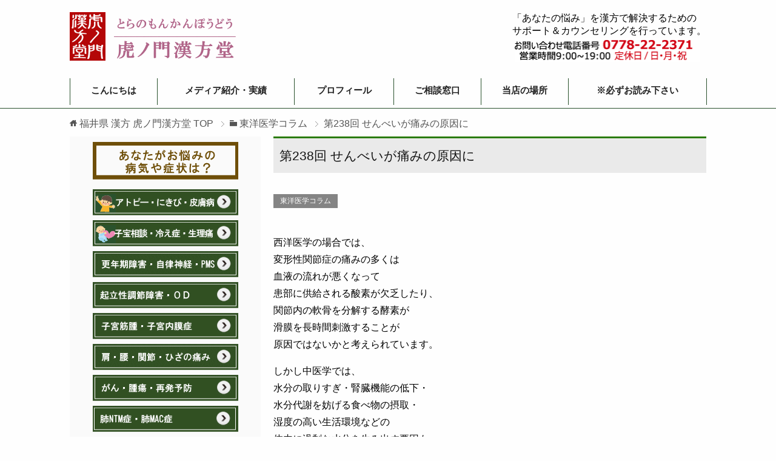

--- FILE ---
content_type: text/html; charset=UTF-8
request_url: https://kanpo119.com/%E7%AC%AC238%E5%9B%9E-%E3%81%9B%E3%82%93%E3%81%B9%E3%81%84%E3%81%8C%E7%97%9B%E3%81%BF%E3%81%AE%E5%8E%9F%E5%9B%A0%E3%81%AB/
body_size: 14775
content:
<!DOCTYPE html>
<html lang="ja"
      class="col2r">
<head prefix="og: http://ogp.me/ns# fb: http://ogp.me/ns/fb#">

    <title>第238回 せんべいが痛みの原因に | 福井県 漢方 虎ノ門漢方堂</title>
    <meta charset="UTF-8">
    <meta http-equiv="X-UA-Compatible" content="IE=edge">
	        <meta name="viewport" content="width=device-width, initial-scale=1.0">
			            <meta name="keywords" content=" 福井県,漢方,漢方薬局,東洋医学,ダイエット,東洋医学コラム">
				            <meta name="description" content="西洋医学の場合では、 変形性関節症の痛みの多くは 血液の流れが悪くなって 患部に供給される酸素が欠乏したり、 関節内の軟骨を分解する酵素が 滑膜を長時間刺激することが 原因ではないかと考えられています。 しかし中医学では、 水分の取りすぎ・腎臓機能の低下・ 水分代謝を妨げる食べ物の摂取・ 湿度の高い生活環境などの 体内に過剰な水分を生み出す要因も、 血行の停……">
		<link rel="canonical" href="https://kanpo119.com/%e7%ac%ac238%e5%9b%9e-%e3%81%9b%e3%82%93%e3%81%b9%e3%81%84%e3%81%8c%e7%97%9b%e3%81%bf%e3%81%ae%e5%8e%9f%e5%9b%a0%e3%81%ab/" />
<meta name='robots' content='max-image-preview:large' />
<link rel='dns-prefetch' href='//netdna.bootstrapcdn.com' />
<link rel='dns-prefetch' href='//s.w.org' />
<link rel="alternate" type="application/rss+xml" title="福井県 漢方 虎ノ門漢方堂 &raquo; フィード" href="https://kanpo119.com/feed/" />
<link rel="alternate" type="application/rss+xml" title="福井県 漢方 虎ノ門漢方堂 &raquo; コメントフィード" href="https://kanpo119.com/comments/feed/" />
		<script type="text/javascript">
			window._wpemojiSettings = {"baseUrl":"https:\/\/s.w.org\/images\/core\/emoji\/13.0.1\/72x72\/","ext":".png","svgUrl":"https:\/\/s.w.org\/images\/core\/emoji\/13.0.1\/svg\/","svgExt":".svg","source":{"concatemoji":"https:\/\/kanpo119.com\/wp-includes\/js\/wp-emoji-release.min.js?ver=5.7.14"}};
			!function(e,a,t){var n,r,o,i=a.createElement("canvas"),p=i.getContext&&i.getContext("2d");function s(e,t){var a=String.fromCharCode;p.clearRect(0,0,i.width,i.height),p.fillText(a.apply(this,e),0,0);e=i.toDataURL();return p.clearRect(0,0,i.width,i.height),p.fillText(a.apply(this,t),0,0),e===i.toDataURL()}function c(e){var t=a.createElement("script");t.src=e,t.defer=t.type="text/javascript",a.getElementsByTagName("head")[0].appendChild(t)}for(o=Array("flag","emoji"),t.supports={everything:!0,everythingExceptFlag:!0},r=0;r<o.length;r++)t.supports[o[r]]=function(e){if(!p||!p.fillText)return!1;switch(p.textBaseline="top",p.font="600 32px Arial",e){case"flag":return s([127987,65039,8205,9895,65039],[127987,65039,8203,9895,65039])?!1:!s([55356,56826,55356,56819],[55356,56826,8203,55356,56819])&&!s([55356,57332,56128,56423,56128,56418,56128,56421,56128,56430,56128,56423,56128,56447],[55356,57332,8203,56128,56423,8203,56128,56418,8203,56128,56421,8203,56128,56430,8203,56128,56423,8203,56128,56447]);case"emoji":return!s([55357,56424,8205,55356,57212],[55357,56424,8203,55356,57212])}return!1}(o[r]),t.supports.everything=t.supports.everything&&t.supports[o[r]],"flag"!==o[r]&&(t.supports.everythingExceptFlag=t.supports.everythingExceptFlag&&t.supports[o[r]]);t.supports.everythingExceptFlag=t.supports.everythingExceptFlag&&!t.supports.flag,t.DOMReady=!1,t.readyCallback=function(){t.DOMReady=!0},t.supports.everything||(n=function(){t.readyCallback()},a.addEventListener?(a.addEventListener("DOMContentLoaded",n,!1),e.addEventListener("load",n,!1)):(e.attachEvent("onload",n),a.attachEvent("onreadystatechange",function(){"complete"===a.readyState&&t.readyCallback()})),(n=t.source||{}).concatemoji?c(n.concatemoji):n.wpemoji&&n.twemoji&&(c(n.twemoji),c(n.wpemoji)))}(window,document,window._wpemojiSettings);
		</script>
		<style type="text/css">
img.wp-smiley,
img.emoji {
	display: inline !important;
	border: none !important;
	box-shadow: none !important;
	height: 1em !important;
	width: 1em !important;
	margin: 0 .07em !important;
	vertical-align: -0.1em !important;
	background: none !important;
	padding: 0 !important;
}
</style>
			
	<link rel='stylesheet' id='wp-block-library-css'  href='https://kanpo119.com/wp-includes/css/dist/block-library/style.min.css?ver=5.7.14' type='text/css' media='all' />
<link rel='stylesheet' id='font-awesome-css'  href='//netdna.bootstrapcdn.com/font-awesome/4.1.0/css/font-awesome.css' type='text/css' media='screen' />
<link rel='stylesheet' id='keni_base-css'  href='https://kanpo119.com/wp-content/themes/k7202010ams/base.css?ver=5.7.14' type='text/css' media='all' />
<link rel='stylesheet' id='keni_rwd-css'  href='https://kanpo119.com/wp-content/themes/k7202010ams/rwd.css?ver=5.7.14' type='text/css' media='all' />
<link rel='stylesheet' id='wp-paginate-css'  href='https://kanpo119.com/wp-content/plugins/wp-paginate/css/wp-paginate.css?ver=2.2.4' type='text/css' media='screen' />
<script type='text/javascript' src='https://kanpo119.com/wp-includes/js/jquery/jquery.min.js?ver=3.5.1' id='jquery-core-js'></script>
<script type='text/javascript' src='https://kanpo119.com/wp-includes/js/jquery/jquery-migrate.min.js?ver=3.3.2' id='jquery-migrate-js'></script>
<link rel="https://api.w.org/" href="https://kanpo119.com/wp-json/" /><link rel="alternate" type="application/json" href="https://kanpo119.com/wp-json/wp/v2/posts/750" /><link rel="EditURI" type="application/rsd+xml" title="RSD" href="https://kanpo119.com/xmlrpc.php?rsd" />
<link rel="wlwmanifest" type="application/wlwmanifest+xml" href="https://kanpo119.com/wp-includes/wlwmanifest.xml" /> 
<meta name="generator" content="WordPress 5.7.14" />
<link rel='shortlink' href='https://kanpo119.com/?p=750' />
<link rel="alternate" type="application/json+oembed" href="https://kanpo119.com/wp-json/oembed/1.0/embed?url=https%3A%2F%2Fkanpo119.com%2F%25e7%25ac%25ac238%25e5%259b%259e-%25e3%2581%259b%25e3%2582%2593%25e3%2581%25b9%25e3%2581%2584%25e3%2581%258c%25e7%2597%259b%25e3%2581%25bf%25e3%2581%25ae%25e5%258e%259f%25e5%259b%25a0%25e3%2581%25ab%2F" />
<link rel="alternate" type="text/xml+oembed" href="https://kanpo119.com/wp-json/oembed/1.0/embed?url=https%3A%2F%2Fkanpo119.com%2F%25e7%25ac%25ac238%25e5%259b%259e-%25e3%2581%259b%25e3%2582%2593%25e3%2581%25b9%25e3%2581%2584%25e3%2581%258c%25e7%2597%259b%25e3%2581%25bf%25e3%2581%25ae%25e5%258e%259f%25e5%259b%25a0%25e3%2581%25ab%2F&#038;format=xml" />
		<script type="text/javascript">
				(function(c,l,a,r,i,t,y){
					c[a]=c[a]||function(){(c[a].q=c[a].q||[]).push(arguments)};t=l.createElement(r);t.async=1;
					t.src="https://www.clarity.ms/tag/"+i+"?ref=wordpress";y=l.getElementsByTagName(r)[0];y.parentNode.insertBefore(t,y);
				})(window, document, "clarity", "script", "s8msuok5jr");
		</script>
		
<style>
@media (min-width: 500px)
   {
.scroll-back-to-top-wrapper {
    position: fixed;
	opacity: 0;
	visibility: hidden;
	overflow: hidden;
	text-align: center;
	z-index: 99999999;
    background-color: #2a522d;
	color: #eeeeee;
	width: 50px;
	height: 48px;
	line-height: 48px;
	right: 30px;
	bottom: 60px;
	padding-top: 2px;
	border-top-left-radius: 10px;
	border-top-right-radius: 10px;
	border-bottom-right-radius: 10px;
	border-bottom-left-radius: 10px;
	-webkit-transition: all 0.5s ease-in-out;
	-moz-transition: all 0.5s ease-in-out;
	-ms-transition: all 0.5s ease-in-out;
	-o-transition: all 0.5s ease-in-out;
	transition: all 0.5s ease-in-out;
}
.scroll-back-to-top-wrapper:hover {
	background-color: #888888;
  color: #eeeeee;
}
.scroll-back-to-top-wrapper.show {
    visibility:visible;
    cursor:pointer;
	opacity: 1.0;
}
.scroll-back-to-top-wrapper i.fa {
	line-height: inherit;
}
.scroll-back-to-top-wrapper .fa-lg {
	vertical-align: 0;
}
}
</style><link rel="icon" href="https://kanpo119.com/wp-content/uploads/2019/07/logo2-60x60.png" sizes="32x32" />
<link rel="icon" href="https://kanpo119.com/wp-content/uploads/2019/07/logo2-300x300.png" sizes="192x192" />
<link rel="apple-touch-icon" href="https://kanpo119.com/wp-content/uploads/2019/07/logo2-300x300.png" />
<meta name="msapplication-TileImage" content="https://kanpo119.com/wp-content/uploads/2019/07/logo2-300x300.png" />
<style>button#responsive-menu-button,
#responsive-menu-container {
    display: none;
    -webkit-text-size-adjust: 100%;
}

@media screen and (max-width:800px) {

    #responsive-menu-container {
        display: block;
    }

    #responsive-menu-container {
        position: fixed;
        top: 0;
        bottom: 0;
        z-index: 99998;
        padding-bottom: 5px;
        margin-bottom: -5px;
        outline: 1px solid transparent;
        overflow-y: auto;
        overflow-x: hidden;
    }

    #responsive-menu-container .responsive-menu-search-box {
        width: 100%;
        padding: 0 2%;
        border-radius: 2px;
        height: 50px;
        -webkit-appearance: none;
    }

    #responsive-menu-container.push-left,
    #responsive-menu-container.slide-left {
        transform: translateX(-100%);
        -ms-transform: translateX(-100%);
        -webkit-transform: translateX(-100%);
        -moz-transform: translateX(-100%);
    }

    .responsive-menu-open #responsive-menu-container.push-left,
    .responsive-menu-open #responsive-menu-container.slide-left {
        transform: translateX(0);
        -ms-transform: translateX(0);
        -webkit-transform: translateX(0);
        -moz-transform: translateX(0);
    }

    #responsive-menu-container.push-top,
    #responsive-menu-container.slide-top {
        transform: translateY(-100%);
        -ms-transform: translateY(-100%);
        -webkit-transform: translateY(-100%);
        -moz-transform: translateY(-100%);
    }

    .responsive-menu-open #responsive-menu-container.push-top,
    .responsive-menu-open #responsive-menu-container.slide-top {
        transform: translateY(0);
        -ms-transform: translateY(0);
        -webkit-transform: translateY(0);
        -moz-transform: translateY(0);
    }

    #responsive-menu-container.push-right,
    #responsive-menu-container.slide-right {
        transform: translateX(100%);
        -ms-transform: translateX(100%);
        -webkit-transform: translateX(100%);
        -moz-transform: translateX(100%);
    }

    .responsive-menu-open #responsive-menu-container.push-right,
    .responsive-menu-open #responsive-menu-container.slide-right {
        transform: translateX(0);
        -ms-transform: translateX(0);
        -webkit-transform: translateX(0);
        -moz-transform: translateX(0);
    }

    #responsive-menu-container.push-bottom,
    #responsive-menu-container.slide-bottom {
        transform: translateY(100%);
        -ms-transform: translateY(100%);
        -webkit-transform: translateY(100%);
        -moz-transform: translateY(100%);
    }

    .responsive-menu-open #responsive-menu-container.push-bottom,
    .responsive-menu-open #responsive-menu-container.slide-bottom {
        transform: translateY(0);
        -ms-transform: translateY(0);
        -webkit-transform: translateY(0);
        -moz-transform: translateY(0);
    }

    #responsive-menu-container,
    #responsive-menu-container:before,
    #responsive-menu-container:after,
    #responsive-menu-container *,
    #responsive-menu-container *:before,
    #responsive-menu-container *:after {
         box-sizing: border-box;
         margin: 0;
         padding: 0;
    }

    #responsive-menu-container #responsive-menu-search-box,
    #responsive-menu-container #responsive-menu-additional-content,
    #responsive-menu-container #responsive-menu-title {
        padding: 25px 5%;
    }

    #responsive-menu-container #responsive-menu,
    #responsive-menu-container #responsive-menu ul {
        width: 100%;
    }
    #responsive-menu-container #responsive-menu ul.responsive-menu-submenu {
        display: none;
    }

    #responsive-menu-container #responsive-menu ul.responsive-menu-submenu.responsive-menu-submenu-open {
         display: block;
    }

    #responsive-menu-container #responsive-menu ul.responsive-menu-submenu-depth-1 a.responsive-menu-item-link {
        padding-left:10%;
    }

    #responsive-menu-container #responsive-menu ul.responsive-menu-submenu-depth-2 a.responsive-menu-item-link {
        padding-left:15%;
    }

    #responsive-menu-container #responsive-menu ul.responsive-menu-submenu-depth-3 a.responsive-menu-item-link {
        padding-left:20%;
    }

    #responsive-menu-container #responsive-menu ul.responsive-menu-submenu-depth-4 a.responsive-menu-item-link {
        padding-left:25%;
    }

    #responsive-menu-container #responsive-menu ul.responsive-menu-submenu-depth-5 a.responsive-menu-item-link {
        padding-left:30%;
    }

    #responsive-menu-container li.responsive-menu-item {
        width: 100%;
        list-style: none;
    }

    #responsive-menu-container li.responsive-menu-item a {
        width: 100%;
        display: block;
        text-decoration: none;
        padding: 05%;
        position: relative;
    }

    #responsive-menu-container li.responsive-menu-item a .fa {
        margin-right: 15px;
    }

    #responsive-menu-container li.responsive-menu-item a .responsive-menu-subarrow {
        position: absolute;
        top: 0;
        bottom: 0;
        text-align: center;
        overflow: hidden;
    }

    #responsive-menu-container li.responsive-menu-item a .responsive-menu-subarrow  .fa {
        margin-right: 0;
    }

    button#responsive-menu-button .responsive-menu-button-icon-inactive {
        display: none;
    }

    button#responsive-menu-button {
        z-index: 99999;
        display: none;
        overflow: hidden;
        outline: none;
    }

    button#responsive-menu-button img {
        max-width: 100%;
    }

    .responsive-menu-label {
        display: inline-block;
        font-weight: 600;
        margin: 0 5px;
        vertical-align: middle;
    }

    .responsive-menu-label .responsive-menu-button-text-open {
        display: none;
    }

    .responsive-menu-accessible {
        display: inline-block;
    }

    .responsive-menu-accessible .responsive-menu-box {
        display: inline-block;
        vertical-align: middle;
    }

    .responsive-menu-label.responsive-menu-label-top,
    .responsive-menu-label.responsive-menu-label-bottom
    {
        display: block;
        margin: 0 auto;
    }

    button#responsive-menu-button {
        padding: 0 0;
        display: inline-block;
        cursor: pointer;
        transition-property: opacity, filter;
        transition-duration: 0.15s;
        transition-timing-function: linear;
        font: inherit;
        color: inherit;
        text-transform: none;
        background-color: transparent;
        border: 0;
        margin: 0;
        overflow: visible;
    }

    .responsive-menu-box {
        width:25px;
        height:17px;
        display: inline-block;
        position: relative;
    }

    .responsive-menu-inner {
        display: block;
        top: 50%;
        margin-top:-1.5px;
    }

    .responsive-menu-inner,
    .responsive-menu-inner::before,
    .responsive-menu-inner::after {
         width:25px;
         height:3px;
         background-color:#ffffff;
         border-radius: 4px;
         position: absolute;
         transition-property: transform;
         transition-duration: 0.15s;
         transition-timing-function: ease;
    }

    .responsive-menu-open .responsive-menu-inner,
    .responsive-menu-open .responsive-menu-inner::before,
    .responsive-menu-open .responsive-menu-inner::after {
        background-color:#ffffff;
    }

    button#responsive-menu-button:hover .responsive-menu-inner,
    button#responsive-menu-button:hover .responsive-menu-inner::before,
    button#responsive-menu-button:hover .responsive-menu-inner::after,
    button#responsive-menu-button:hover .responsive-menu-open .responsive-menu-inner,
    button#responsive-menu-button:hover .responsive-menu-open .responsive-menu-inner::before,
    button#responsive-menu-button:hover .responsive-menu-open .responsive-menu-inner::after,
    button#responsive-menu-button:focus .responsive-menu-inner,
    button#responsive-menu-button:focus .responsive-menu-inner::before,
    button#responsive-menu-button:focus .responsive-menu-inner::after,
    button#responsive-menu-button:focus .responsive-menu-open .responsive-menu-inner,
    button#responsive-menu-button:focus .responsive-menu-open .responsive-menu-inner::before,
    button#responsive-menu-button:focus .responsive-menu-open .responsive-menu-inner::after {
        background-color:#ffffff;
    }

    .responsive-menu-inner::before,
    .responsive-menu-inner::after {
         content: "";
         display: block;
    }

    .responsive-menu-inner::before {
         top:-7px;
    }

    .responsive-menu-inner::after {
         bottom:-7px;
    }.responsive-menu-boring .responsive-menu-inner,
.responsive-menu-boring .responsive-menu-inner::before,
.responsive-menu-boring .responsive-menu-inner::after {
    transition-property: none;
}

.responsive-menu-boring.is-active .responsive-menu-inner {
    transform: rotate(45deg);
}

.responsive-menu-boring.is-active .responsive-menu-inner::before {
    top: 0;
    opacity: 0;
}

.responsive-menu-boring.is-active .responsive-menu-inner::after {
    bottom: 0;
    transform: rotate(-90deg);
}
    button#responsive-menu-button {
        width:50px;
        height:50px;
        position:fixed;
        top:30px;right:5%;            background:#005923    }        .responsive-menu-open button#responsive-menu-button {
            background:#005923
        }        .responsive-menu-open button#responsive-menu-button:hover,
        .responsive-menu-open button#responsive-menu-button:focus,
        button#responsive-menu-button:hover,
        button#responsive-menu-button:focus {
            background:#00893b
        }
    button#responsive-menu-button .responsive-menu-box {
        color:#ffffff;
    }

    .responsive-menu-open button#responsive-menu-button .responsive-menu-box {
        color:#ffffff;
    }

    .responsive-menu-label {
        color:#ffffff;
        font-size:15px;
        line-height:20px;    }

    button#responsive-menu-button {
        display: inline-block;
        transition: transform0.5s, background-color0.5s;
    }        html.responsive-menu-open {
            cursor: pointer;
        }

        #responsive-menu-container {
            cursor: initial;
        }
    #responsive-menu-container {
        width:90%;bottom: 0;
        transition: transform0.5s;
        text-align:left;            background:#005923;    }

    #responsive-menu-container #responsive-menu-wrapper {
        background:#005923;
    }

    #responsive-menu-container #responsive-menu-additional-content {
        color:#ffffff;
    }

    #responsive-menu-container .responsive-menu-search-box {
        background:#ffffff;
        border: 2px solid#dadada;
        color:#333333;
    }

    #responsive-menu-container .responsive-menu-search-box:-ms-input-placeholder {
        color:#c7c7cd;
    }

    #responsive-menu-container .responsive-menu-search-box::-webkit-input-placeholder {
        color:#c7c7cd;
    }

    #responsive-menu-container .responsive-menu-search-box:-moz-placeholder {
        color:#c7c7cd;
        opacity: 1;
    }

    #responsive-menu-container .responsive-menu-search-box::-moz-placeholder {
        color:#c7c7cd;
        opacity: 1;
    }

    #responsive-menu-container .responsive-menu-item-link,
    #responsive-menu-container #responsive-menu-title,
    #responsive-menu-container .responsive-menu-subarrow {
        transition: background-color0.5s, border-color0.5s, color0.5s;
    }

    #responsive-menu-container #responsive-menu-title {
        background-color:#39962e;
        color:#ffffff;
        font-size:18px;
    }

    #responsive-menu-container #responsive-menu-title a {
        color:#ffffff;
        font-size:18px;
        text-decoration: none;
    }

    #responsive-menu-container #responsive-menu-title a:hover {
        color:#ffffff;
    }

    #responsive-menu-container #responsive-menu-title:hover {
        background-color:#39962e;
        color:#ffffff;
    }

    #responsive-menu-container #responsive-menu-title:hover a {
        color:#ffffff;
    }

    #responsive-menu-container #responsive-menu-title #responsive-menu-title-image {
        display: inline-block;
        vertical-align: middle;
        margin-right: 15px;
    }

    #responsive-menu-container #responsive-menu > li.responsive-menu-item:first-child > a {
        border-top:1px solid#212121;
    }

    #responsive-menu-container #responsive-menu li.responsive-menu-item .responsive-menu-item-link {
        font-size:20px;
    }

    #responsive-menu-container #responsive-menu li.responsive-menu-item a {
        line-height:40px;
        border-bottom:1px solid#212121;
        color:#ffffff;
        background-color:#005923;    }

    #responsive-menu-container #responsive-menu li.responsive-menu-item a:hover {
        color:#ffffff;
        background-color:#39962e;
        border-color:#212121;
    }

    #responsive-menu-container #responsive-menu li.responsive-menu-item a:hover .responsive-menu-subarrow {
        color:#ffffff;
        border-color:#3f3f3f;
        background-color:#3f3f3f;
    }

    #responsive-menu-container #responsive-menu li.responsive-menu-item a:hover .responsive-menu-subarrow.responsive-menu-subarrow-active {
        color:#ffffff;
        border-color:#3f3f3f;
        background-color:#3f3f3f;
    }

    #responsive-menu-container #responsive-menu li.responsive-menu-item a .responsive-menu-subarrow {right: 0;
        height:40px;
        line-height:40px;
        width:40px;
        color:#ffffff;
        border-left:1px solid#212121;
        background-color:#212121;
    }

    #responsive-menu-container #responsive-menu li.responsive-menu-item a .responsive-menu-subarrow.responsive-menu-subarrow-active {
        color:#ffffff;
        border-color:#212121;
        background-color:#212121;
    }

    #responsive-menu-container #responsive-menu li.responsive-menu-item a .responsive-menu-subarrow.responsive-menu-subarrow-active:hover {
        color:#ffffff;
        border-color:#3f3f3f;
        background-color:#3f3f3f;
    }

    #responsive-menu-container #responsive-menu li.responsive-menu-item a .responsive-menu-subarrow:hover {
        color:#ffffff;
        border-color:#3f3f3f;
        background-color:#3f3f3f;
    }

    #responsive-menu-container #responsive-menu li.responsive-menu-current-item > .responsive-menu-item-link {
        background-color:#22966f;
        color:#ffffff;
        border-color:#212121;
    }

    #responsive-menu-container #responsive-menu li.responsive-menu-current-item > .responsive-menu-item-link:hover {
        background-color:#22966f;
        color:#ffffff;
        border-color:#3f3f3f;
    }}</style><script>jQuery(document).ready(function($) {

    var ResponsiveMenu = {
        trigger: '#responsive-menu-button',
        animationSpeed:500,
        breakpoint:800,
        pushButton: 'off',
        animationType: 'slide',
        animationSide: 'bottom',
        pageWrapper: '',
        isOpen: false,
        triggerTypes: 'click',
        activeClass: 'is-active',
        container: '#responsive-menu-container',
        openClass: 'responsive-menu-open',
        accordion: 'off',
        activeArrow: '▲',
        inactiveArrow: '▼',
        wrapper: '#responsive-menu-wrapper',
        closeOnBodyClick: 'on',
        closeOnLinkClick: 'off',
        itemTriggerSubMenu: 'off',
        linkElement: '.responsive-menu-item-link',
        subMenuTransitionTime:200,
        openMenu: function() {
            $(this.trigger).addClass(this.activeClass);
            $('html').addClass(this.openClass);
            $('.responsive-menu-button-icon-active').hide();
            $('.responsive-menu-button-icon-inactive').show();
            this.setButtonTextOpen();
            this.setWrapperTranslate();
            this.isOpen = true;
        },
        closeMenu: function() {
            $(this.trigger).removeClass(this.activeClass);
            $('html').removeClass(this.openClass);
            $('.responsive-menu-button-icon-inactive').hide();
            $('.responsive-menu-button-icon-active').show();
            this.setButtonText();
            this.clearWrapperTranslate();
            this.isOpen = false;
        },
        setButtonText: function() {
            if($('.responsive-menu-button-text-open').length > 0 && $('.responsive-menu-button-text').length > 0) {
                $('.responsive-menu-button-text-open').hide();
                $('.responsive-menu-button-text').show();
            }
        },
        setButtonTextOpen: function() {
            if($('.responsive-menu-button-text').length > 0 && $('.responsive-menu-button-text-open').length > 0) {
                $('.responsive-menu-button-text').hide();
                $('.responsive-menu-button-text-open').show();
            }
        },
        triggerMenu: function() {
            this.isOpen ? this.closeMenu() : this.openMenu();
        },
        triggerSubArrow: function(subarrow) {
            var sub_menu = $(subarrow).parent().siblings('.responsive-menu-submenu');
            var self = this;
            if(this.accordion == 'on') {
                /* Get Top Most Parent and the siblings */
                var top_siblings = sub_menu.parents('.responsive-menu-item-has-children').last().siblings('.responsive-menu-item-has-children');
                var first_siblings = sub_menu.parents('.responsive-menu-item-has-children').first().siblings('.responsive-menu-item-has-children');
                /* Close up just the top level parents to key the rest as it was */
                top_siblings.children('.responsive-menu-submenu').slideUp(self.subMenuTransitionTime, 'linear').removeClass('responsive-menu-submenu-open');
                /* Set each parent arrow to inactive */
                top_siblings.each(function() {
                    $(this).find('.responsive-menu-subarrow').first().html(self.inactiveArrow);
                    $(this).find('.responsive-menu-subarrow').first().removeClass('responsive-menu-subarrow-active');
                });
                /* Now Repeat for the current item siblings */
                first_siblings.children('.responsive-menu-submenu').slideUp(self.subMenuTransitionTime, 'linear').removeClass('responsive-menu-submenu-open');
                first_siblings.each(function() {
                    $(this).find('.responsive-menu-subarrow').first().html(self.inactiveArrow);
                    $(this).find('.responsive-menu-subarrow').first().removeClass('responsive-menu-subarrow-active');
                });
            }
            if(sub_menu.hasClass('responsive-menu-submenu-open')) {
                sub_menu.slideUp(self.subMenuTransitionTime, 'linear').removeClass('responsive-menu-submenu-open');
                $(subarrow).html(this.inactiveArrow);
                $(subarrow).removeClass('responsive-menu-subarrow-active');
            } else {
                sub_menu.slideDown(self.subMenuTransitionTime, 'linear').addClass('responsive-menu-submenu-open');
                $(subarrow).html(this.activeArrow);
                $(subarrow).addClass('responsive-menu-subarrow-active');
            }
        },
        menuHeight: function() {
            return $(this.container).height();
        },
        menuWidth: function() {
            return $(this.container).width();
        },
        wrapperHeight: function() {
            return $(this.wrapper).height();
        },
        setWrapperTranslate: function() {
            switch(this.animationSide) {
                case 'left':
                    translate = 'translateX(' + this.menuWidth() + 'px)'; break;
                case 'right':
                    translate = 'translateX(-' + this.menuWidth() + 'px)'; break;
                case 'top':
                    translate = 'translateY(' + this.wrapperHeight() + 'px)'; break;
                case 'bottom':
                    translate = 'translateY(-' + this.menuHeight() + 'px)'; break;
            }
            if(this.animationType == 'push') {
                $(this.pageWrapper).css({'transform':translate});
                $('html, body').css('overflow-x', 'hidden');
            }
            if(this.pushButton == 'on') {
                $('#responsive-menu-button').css({'transform':translate});
            }
        },
        clearWrapperTranslate: function() {
            var self = this;
            if(this.animationType == 'push') {
                $(this.pageWrapper).css({'transform':''});
                setTimeout(function() {
                    $('html, body').css('overflow-x', '');
                }, self.animationSpeed);
            }
            if(this.pushButton == 'on') {
                $('#responsive-menu-button').css({'transform':''});
            }
        },
        init: function() {
            var self = this;
            $(this.trigger).on(this.triggerTypes, function(e){
                e.stopPropagation();
                self.triggerMenu();
            });
            $(this.trigger).mouseup(function(){
                $(self.trigger).blur();
            });
            $('.responsive-menu-subarrow').on('click', function(e) {
                e.preventDefault();
                e.stopPropagation();
                self.triggerSubArrow(this);
            });
            $(window).resize(function() {
                if($(window).width() > self.breakpoint) {
                    if(self.isOpen){
                        self.closeMenu();
                    }
                } else {
                    if($('.responsive-menu-open').length>0){
                        self.setWrapperTranslate();
                    }
                }
            });
            if(this.closeOnLinkClick == 'on') {
                $(this.linkElement).on('click', function(e) {
                    e.preventDefault();
                    /* Fix for when close menu on parent clicks is on */
                    if(self.itemTriggerSubMenu == 'on' && $(this).is('.responsive-menu-item-has-children > ' + self.linkElement)) {
                        return;
                    }
                    old_href = $(this).attr('href');
                    old_target = typeof $(this).attr('target') == 'undefined' ? '_self' : $(this).attr('target');
                    if(self.isOpen) {
                        if($(e.target).closest('.responsive-menu-subarrow').length) {
                            return;
                        }
                        self.closeMenu();
                        setTimeout(function() {
                            window.open(old_href, old_target);
                        }, self.animationSpeed);
                    }
                });
            }
            if(this.closeOnBodyClick == 'on') {
                $(document).on('click', 'body', function(e) {
                    if(self.isOpen) {
                        if($(e.target).closest('#responsive-menu-container').length || $(e.target).closest('#responsive-menu-button').length) {
                            return;
                        }
                    }
                    self.closeMenu();
                });
            }
            if(this.itemTriggerSubMenu == 'on') {
                $('.responsive-menu-item-has-children > ' + this.linkElement).on('click', function(e) {
                    e.preventDefault();
                    self.triggerSubArrow($(this).children('.responsive-menu-subarrow').first());
                });
            }
        }
    };
    ResponsiveMenu.init();
});</script>    <!--[if lt IE 9]>
    <script src="https://kanpo119.com/wp-content/themes/k7202010ams/js/html5.js"></script><![endif]-->
	<!-- Global site tag (gtag.js) - Google Analytics -->
<script async src="https://www.googletagmanager.com/gtag/js?id=UA-7332287-1"></script>
<script>
  window.dataLayer = window.dataLayer || [];
  function gtag(){dataLayer.push(arguments);}
  gtag('js', new Date());

  gtag('config', 'UA-7332287-1');
</script>

<!-- Global site tag (gtag.js) - Google Ads: 1035995908 -->
<script async src="https://www.googletagmanager.com/gtag/js?id=AW-1035995908"></script>
<script>
  window.dataLayer = window.dataLayer || [];
  function gtag(){dataLayer.push(arguments);}
  gtag('js', new Date());

  gtag('config', 'AW-1035995908');
</script>

<link rel="stylesheet" href="https://kanpo119.com/wp-content/themes/icomoon/style.css">

<link rel="stylesheet" href="https://kanpo119.com/wp-content/themes/icomoon2/style.css">

	
	



</head>
    <body class="post-template-default single single-post postid-750 single-format-standard responsive-menu-slide-bottom">
	<script>
    (function($){

        if ( $('.mw_wp_form .error')[0] ) { // エラーが一つでも見つかった場合
            var errorEl = $('.mw_wp_form .error').eq(0); // エラー項目の中で１つ目の要素
            var position = errorEl.parent().offset().top - 200; // エラー項目の中で１つ目の要素の親要素の座標取得


            $('body,html').delay(200).animate({scrollTop:position}, 600, 'swing'); // エラー項目の中で１つ目の要素の親要素までスクロール
        }
    }(jQuery));
</script>

    <div class="container">
        <header id="top" class="site-header ">
            <div class="site-header-in">
                <div class="site-header-conts">
					                        <p class="site-title"><a
                                    href="https://kanpo119.com"><img src="https://kanpo119.com/wp-content/uploads/2020/10/logo.gif" alt="福井県 漢方 虎ノ門漢方堂" /></a>
                        </p>
										<div id="header-contact">
												<p class="right">「あなたの悩み」を漢方で解決するための<br />
  サポート＆カウンセリングを行っています。<br />
  <a class="telhref" href="tel:0778222371" onclick="gtag('event','tel-tap',{'event_category':'click','event_label': 'head'});"><img class="hoverImg" src="https://kanpo119.com/images/tel2.gif" alt="お電話はこちらから" width="306" height="40" /></a></p>
											</div>
                </div>
            </div>
			                <!--▼グローバルナビ-->
                <nav class="global-nav">
                    <div class="global-nav-in">
                        <div class="global-nav-panel"><span class="btn-global-nav icon-gn-menu">メニュー</span></div>
                        <ul id="menu">
							<li class="menu-item menu-item-type-custom menu-item-object-custom menu-item-home menu-item-36"><a href="https://kanpo119.com/">こんにちは</a></li>
<li class="menu-item menu-item-type-custom menu-item-object-custom menu-item-21372"><a href="https://kanpo119.com/media/">メディア紹介・実績</a></li>
<li class="menu-item menu-item-type-post_type menu-item-object-page menu-item-34"><a href="https://kanpo119.com/profile/">プロフィール</a></li>
<li class="menu-item menu-item-type-post_type menu-item-object-page menu-item-33"><a href="https://kanpo119.com/free_call/">ご相談窓口</a></li>
<li class="menu-item menu-item-type-post_type menu-item-object-page menu-item-32"><a href="https://kanpo119.com/accsess/">当店の場所</a></li>
<li class="menu-item menu-item-type-custom menu-item-object-custom menu-item-6360"><a href="https://kanpo119.com/rule/">※必ずお読み下さい</a></li>
                        </ul>
                    </div>
                </nav>
                <!--▲グローバルナビ-->
			        </header>
		        <!--▲サイトヘッダー-->

<div class="main-body">
<div class="main-body-in">

		<nav class="breadcrumbs">
			<ol class="breadcrumbs-in" itemscope itemtype="http://schema.org/BreadcrumbList">
				<li class="bcl-first" itemprop="itemListElement" itemscope itemtype="http://schema.org/ListItem">
	<a itemprop="item" href="https://kanpo119.com"><span itemprop="name">福井県 漢方 虎ノ門漢方堂</span> TOP</a>
	<meta itemprop="position" content="1" />
</li>
<li itemprop="itemListElement" itemscope itemtype="http://schema.org/ListItem">
	<a itemprop="item" href="https://kanpo119.com/category/kokkyou/"><span itemprop="name">東洋医学コラム</span></a>
	<meta itemprop="position" content="2" />
</li>
<li class="bcl-last">第238回 せんべいが痛みの原因に</li>
			</ol>
		</nav>
	
	<!--▼メインコンテンツ-->
	<main>
	<div class="main-conts">

		<!--記事-->
		<article id="post-750" class="section-wrap post-750 post type-post status-publish format-standard category-kokkyou">
			<div class="section-in">

			<header class="article-header">
				<h1 class="section-title2" itemprop="headline">第238回 せんべいが痛みの原因に</h1>
				<p class="post-date">公開日 : <time datetime="2016-05-15" itemprop="datePublished" content="2016-05-15" >2016年5月15日</time> / 更新日 : <time datetime="2025-04-11" itemprop="dateModified" content="2025-04-11">2025年4月11日</time></p>
				
	
				
								<div class="post-cat">
<span class="cat cat020" style="background-color: #666;"><a href="https://kanpo119.com/category/kokkyou/" style="color: #FFF;">東洋医学コラム</a></span>

</div>

			</header><br>
				<div class="kky">
<p><span class="rss-kido"><a href="https://kanpo119.com/diet2/"><b><span class="f13em">虎ノ門漢方堂のダイエットとは</span></b></a></span></br>
⇒ <a href="https://kanpo119.com/kounenki/"><b><span class="f12em">更年期障害・自律神経失調症・鬱</span></b></a></br>
⇒ <a href="https://kanpo119.com/itami/"><b><span class="f12em">腰・肩・関節・ひざの痛み・リウマチ</span></b></a></p>
		</div>
			<div class="article-body">
			<p>西洋医学の場合では、<br />
変形性関節症の痛みの多くは<br />
血液の流れが悪くなって<br />
患部に供給される酸素が欠乏したり、<br />
関節内の軟骨を分解する酵素が<br />
滑膜を長時間刺激することが<br />
原因ではないかと考えられています。</p>
<p>しかし中医学では、<br />
水分の取りすぎ・腎臓機能の低下・<br />
水分代謝を妨げる食べ物の摂取・<br />
湿度の高い生活環境などの<br />
体内に過剰な水分を生み出す要因も、<br />
血行の停滞を引き起こし<br />
痛みを増強するものとして捉えられています。</p>
<p>水分代謝を妨げる<br />
食べ物として代表的なものに、<br />
餅・あられ・せんべい・おはぎなどの<br />
もち米を加工して作られる食品があります。</p>
<p>はっきりとした薬理作用は分かりませんが、<br />
もち米が原料である食品を食べると<br />
尿の出が悪くなって<br />
水分が身体の中から抜けにくくなり、<br />
何週間にも渡って<br />
痛みが持続するという説さえあります。</p>
<p>また、<br />
「打ち身をしたり歯を抜いたときには、<br />
　餅をあまり食べないほうがよい」<br />
というようなことを<br />
よくお年寄りの方が言われますが、<br />
本当に、ケガや手術をした時に<br />
もち米から作られた食品を食べると<br />
化膿したり癒着しやすくなる傾向が見られます。</p>
<div class="contents">
<div class="kky">
<p><span class="rss-kido"><a href="https://kanpo119.com/diet2/"><b><span class="f13em">虎ノ門漢方堂のダイエットとは</span></b></a></span></br>
⇒ <a href="https://kanpo119.com/kounenki/"><b><span class="f12em">更年期障害・自律神経失調症・鬱</span></b></a></br>
⇒ <a href="https://kanpo119.com/itami/"><b><span class="f12em">腰・肩・関節・ひざの痛み・リウマチ</span></b></a></p>
	<p><a href="https://lin.ee/uSdFF1D"><img src="https://scdn.line-apps.com/n/line_add_friends/btn/ja.png" alt="友だち追加" height="36" border="0" /></a>	</p>
<p>◆城戸宏美◆ <span class="rss-mini"><a href="https://kanpo119.com/%E3%81%AF%E3%81%98%E3%82%81%E3%81%BE%E3%81%97%E3%81%A6%EF%BC%BE%EF%BC%BE/">プロフィール</a><br>元福井大学医学部付属病院看護師・登録販売者 <br>（福井県立大学・武生高校卒）</p>
<p>◆虎ノ門漢方堂◆<br>〒915-0813 福井県越前市京町3-1-26<br />
  TEL <strong>0778-22-2371</strong></p></div>
<div class="d-blog"><br><p><br>◆ この東洋医学のコラムは、虎ノ門漢方堂の薬剤師 城戸克治が、直木賞作家 邱永漢さんの依頼を受け、ほぼ日刊イトイ新聞の分家サイト「ハイハイQさん」に約３年間に渡り連載した医師/薬剤師向けの「中医学事始め」を一般の方向けにわかりやすく解説したものです。</p>
	<p>※この記事の著者、<a href="https://kanpo119.com/profile/"><b>城戸克治のプロフィールはこちら </b> <span style="color: #0071BC;" class="icon-arrow-right2 "></span> </a></p></div>
</div>
			</div><!--article-body-->

						
						<div class="page-nav-bf cont-nav">
<p class="page-nav-next"><a href="https://kanpo119.com/%e7%ac%ac239%e5%9b%9e-%e2%97%8b%e2%97%8b%e2%97%8b%e6%b8%a9%e6%b3%89%e3%80%81%e3%81%8e%e3%81%a3%e3%81%8f%e3%82%8a%e8%85%b0%e3%81%8c%e5%a4%9a%e7%99%ba%ef%bc%81/" rel="next">新しい記事へ　</a></p>
<p class="page-nav-prev"><a href="https://kanpo119.com/%e7%ac%ac237%e5%9b%9e-%e5%81%a5%e5%ba%b7%e9%a3%9f%e5%93%81%e3%81%ae%e5%8e%9f%e4%be%a1%e7%8e%87%e3%81%af%e3%80%81%ef%bc%91%ef%bc%90%ef%bc%85%e4%bb%a5%e4%b8%8b%ef%bc%9f/" rel="prev">　以前の記事へ</a></p>
			</div>
			
			<section id="comments" class="comments-area">
			
			</section>

			</div><!--section-in-->
		</article><!--記事-->

<div class="navigation"></div>
	</div><!--main-conts-->
	</main>
	<!--▲メインコンテンツ-->

	    <!--▼サブコンテンツ-->
    <aside class="sub-conts sidebar">
		<section id="text-7" class="section-wrap widget-conts widget_text"><div class="section-in">			<div class="textwidget"><div class="al-c">
<div class="sidemn">
<p><img src="https://kanpo119.com/images/90.gif" alt="サンプルバナー" width="240px" /></p>
<div class="sidemn"><a href="https://kanpo119.com/atopy"><img src="https://kanpo119.com/images/101.gif" alt="アトピー・にきび・皮膚病" width="240px" /></a></div>
<div class="sidemn"><a href="https://kanpo119.com/funin"><img src="https://kanpo119.com/images/102.gif" alt="不妊・子宝相談・冷え性・生理痛" width="240px" /></a></div>
<div class="sidemn"><a href="https://kanpo119.com/kounenki"><img src="https://kanpo119.com/wp-content/uploads/2024/02/image20240216b.gif" alt="更年期障害・自律神経" width="240px" /></a></div>
<div class="sidemn"><a href="https://kanpo119.com/kiritsusei/"><img src="https://kanpo119.com/wp-content/uploads/2024/02/image20240216a.gif" alt="起立性調節障害" width="240px" /></a></div>
<div class="sidemn"><a href="https://kanpo119.com/fujin/"><img src="https://kanpo119.com/wp-content/uploads/2017/11/107.gif" alt="子宮筋腫・子宮内膜症" width="240px" /></a></div>
<div class="sidemn"><a href="https://kanpo119.com/itami"><img src="https://kanpo119.com/images/106.gif" alt="片・腰・間接の痛み" width="240px" /></a></div>
<div class="sidemn"><a href="https://kanpo119.com/gan"><img src="https://kanpo119.com/images/103.gif" alt="がん・腫瘍・再発予防" width="240px" /></a></div>
<div class="sidemn"><a href="https://kanpo119.com/pulmonary_mac/"><img src="https://kanpo119.com/wp-content/uploads/2025/01/2025.1.29image.gif" alt="非結核性抗酸菌症(肺MAC症)" width="240px" /></a></div>
<div class="sidemn"><a href="https://kanpo119.com/diet2"><img src="https://kanpo119.com/images/104.gif" alt="ダイエット・メタボ対策" width="240px" /></a></div>
<div class="sidemn"><a href="https://kanpo119.com/other"><img src="https://kanpo119.com/images/114.gif" alt="その他の痛みや症状" width="240px" /></a></div>
<div class="sidemn"><a href="https://kanpo119.com/category/kokkyou/"><img src="https://kanpo119.com/wp-content/uploads/2024/05/image20240522.gif" alt="東洋医学コラム" width="240px" /></a></div>
<div class="sidemn"><a href="https://kanpo119.com/free_call"><img src="https://kanpo119.com/images/113.gif" alt="ご相談窓口" width="240" /></a></div>
<br />
<div class="sidemn"><a href="https://kanpo119.com/kounenki/"><img class="aligncenter wp-image-24499" src="https://kanpo119.com/wp-content/uploads/2024/03/更年期・うつ-300x200.png" alt="" width="170" srcset="https://kanpo119.com/wp-content/uploads/2024/03/更年期・うつ-300x200.png 300w, https://kanpo119.com/wp-content/uploads/2024/03/更年期・うつ-272x182.png 272w, https://kanpo119.com/wp-content/uploads/2024/03/更年期・うつ.png 579w" sizes="(max-width: 300px) 100vw, 300px" /></a><center><strong>更年期・自律神経・PMS<br />片頭痛・緊張性頭痛・むくみ</strong></center></div>
<br />
<div class="sidemn"><a href="https://kanpo119.com/itami/"><img class="aligncenter size-full wp-image-24501" src="https://kanpo119.com/wp-content/uploads/2024/03/image.png" alt="" width="200" /><br />
</a><center><strong>腰痛・ひざの痛み・関節痛・痔</strong></center></div>
<br />
<div class="sidemn"><a href="https://kanpo119.com/atopy/"><img class="aligncenter wp-image-24495" src="https://kanpo119.com/wp-content/uploads/2024/03/アトピー・ニキビ画像-300x200.png" alt="" width="170" srcset="https://kanpo119.com/wp-content/uploads/2024/03/アトピー・ニキビ画像-300x200.png 300w, https://kanpo119.com/wp-content/uploads/2024/03/アトピー・ニキビ画像-272x182.png 272w, https://kanpo119.com/wp-content/uploads/2024/03/アトピー・ニキビ画像.png 579w" sizes="(max-width: 300px) 100vw, 300px" /></a><center><strong>アトピー・ニキビ・肌荒れ・水虫</strong></center></div>
<p><br /><br />
<a href="https://kanpo119.com/funin/"><img class="aligncenter wp-image-24498" src="https://kanpo119.com/wp-content/uploads/2024/10/image1024.png" alt="" width="200" /></a></p>
<p><center><strong>子宝・冷え性・生理痛</strong></center><br />
<br /></p>
<div class="sidemn"><a href="https://kanpo119.com/diet2/"><img class="aligncenter wp-image-24496" src="https://kanpo119.com/wp-content/uploads/2024/03/ダイエット画像-300x199.jpg" alt="" width="170" srcset="https://kanpo119.com/wp-content/uploads/2024/03/ダイエット画像-300x199.jpg 300w, https://kanpo119.com/wp-content/uploads/2024/03/ダイエット画像.jpg 579w" sizes="(max-width: 300px) 100vw, 300px" /></a><center><strong>個別指導型ダイエット</strong></center></div>
<br />
<div class="sidemn"><img loading="lazy" class="aligncenter size-full wp-image-23451" src="https://kanpo119.com/wp-content/uploads/2023/04/kido101.png" alt="" width="153" height="129" /><center><strong>※薬剤師・看護師が常駐</strong></center></div>
<br />
<div class="sidemn"><center><strong>▼県内全域から多くのお客様が<br />
当店にご相談に来られます</strong></center><a href="https://kanpo119.com/wp-content/uploads/2023/09/imagemap.png"><img loading="lazy" class="aligncenter wp-image-23953" src="https://kanpo119.com/wp-content/uploads/2023/09/imagemap-300x291.png" alt="県内全域から多くのお客様が 当店にご相談に来られます" width="240" height="233" srcset="https://kanpo119.com/wp-content/uploads/2023/09/imagemap-300x291.png 300w, https://kanpo119.com/wp-content/uploads/2023/09/imagemap-1024x994.png 1024w, https://kanpo119.com/wp-content/uploads/2023/09/imagemap-768x745.png 768w, https://kanpo119.com/wp-content/uploads/2023/09/imagemap-1536x1490.png 1536w, https://kanpo119.com/wp-content/uploads/2023/09/imagemap.png 1618w" sizes="(max-width: 240px) 100vw, 240px" /></a></div>
<br />
<div class="sidemn"><img loading="lazy" title="ふくいはぴコイン" src="https://kanpo119.com/wp-content/uploads/2024/02/hapicoin.png" alt="ふくいはぴコイン" width="240" height="114" /></div>
<br />
</div>
</div>
</div>
		</div></section>    </aside>

	
</div>
</div>

<!--▼サイトフッター-->
<footer class="site-footer">
	<div class="site-footer-in">
	<div class="site-footer-conts">
<div class="site-footer-conts-area"><div class="flexbox">
<div class="itemrk">
<p><img src="https://kanpo119.com/wp-content/uploads/2020/10/200.jpg" alt="" width="226" /></p>
<div class="address">〒915-0813<br />
福井県越前市京町3-1-26<br />
電話番号：0778-22-2371</div>
<p><a href="https://kanpo119.com/company/">会社概要・個人情報</a><br />
</p>
</div>
<p></p>
<div class="itemrk">
<ul>
<li><a href="https://kanpo119.com/">こんにちは</a></li>
<li><a href="/naze/">虎ノ門漢方堂の理念</a></li>
<li><a href="/profile/">店主プロフィール</a>
<ul style="list-style-type: none;">
<li><a href="/atopy/">アトピー・にきび・皮膚病</a></li>
<li><a href="/funin/">子宝相談・冷え性・生理痛</a></li>
<li><a href="/fujin/">子宮筋腫・子宮内膜症</a></li>
<li><a href="/gan/">がん・腫瘍・再発予防</a></li>
<li><a href="/diet2/">ダイエット・メタボ対策</a></li>
<li><a href="/kounenki/">更年期・自律神経・うつ・PMS</a></li>
<li><a href="/kiritsusei/">起立性調節障害(OD)</a></li>
<li><a href="/pulmonary_mac/">肺NTM症・肺MAC症</a></li>
<li><a href="/itami/">腰・肩・関節・ひざの痛み</a></li>
</ul>
</li>
</ul>
</div>
<div class="itemrk">
<ul>
<li><a href="/media/">メディア紹介・実績</a></li>
<li><a href="/accsess/">当店の場所</a></li>
<li><a href="/fq/">よくある質問</a></li>
<li><a href="/free_call/">漢方相談窓口</a></li>
<li><a href="/category/kokkyou/">東洋医学コラム</a>
<li><a href="/category/dietblog/">ダイエットブログ</a>
<ul style="list-style-type: none;">
<li><a href="/youtu/">腰痛・坐骨神経痛</a></li>
<li><a href="/riumati/">リウマチ</a></li>
<li><a href="/katakori/">肩こり・四十肩</a></li>
<li><a href="/meii/">名医の条件とは？</a></li>
<li><a href="/other/">その他の病気や症状</a></li>
</ul>
</li>
</ul>
</div>
<p></p>
</div>
</div>
	</div>
	</div>
	<div class="copyright">
		<p><small>© 2005
		
		福井県 漢方 虎ノ門漢方堂</small></p>
&nbsp;
	</div>
</footer>
<!--▲サイトフッター-->


<!--▼ＮＬＤＬ-->


<!--▲ＮＬＤＬ-->


<!--▼ページトップ-->
<p class="page-top"><a href="#top"><img class="over" src="https://kanpo119.com/wp-content/themes/k7202010ams/images/common/page-top_off.png" width="80" height="80" alt="ページの先頭へ"></a></p>



<!--▲ページトップ-->

</div><!--container-->

<div class="scroll-back-to-top-wrapper">
	<span class="scroll-back-to-top-inner">
					<i class="fa fa-3x fa-arrow-up"></i>
			</span>
</div><button id="responsive-menu-button"
        class="responsive-menu-button responsive-menu-boring"
        type="button"
        aria-label="Menu">        <span class="responsive-menu-label responsive-menu-label-top">
            <span class="responsive-menu-button-text">Menu</span>        </span>
    <span class="responsive-menu-box"><span class="responsive-menu-inner"></span>
    </span></button><div id="responsive-menu-container" class="slide-bottom">
    <div id="responsive-menu-wrapper">    <div id="responsive-menu-title">メニュー    </div><ul id="responsive-menu" class=""><li id="responsive-menu-item-2924" class=" menu-item menu-item-type-custom menu-item-object-custom menu-item-home responsive-menu-item"><a href="https://kanpo119.com/" class="responsive-menu-item-link">◆こんにちは</a></li><li id="responsive-menu-item-21407" class=" menu-item menu-item-type-custom menu-item-object-custom responsive-menu-item"><a href="https://kanpo119.com/media/" class="responsive-menu-item-link">メディア紹介・実績</a></li><li id="responsive-menu-item-2926" class=" menu-item menu-item-type-post_type menu-item-object-page responsive-menu-item"><a href="https://kanpo119.com/profile/" class="responsive-menu-item-link">プロフィール</a></li><li id="responsive-menu-item-2927" class=" menu-item menu-item-type-post_type menu-item-object-page responsive-menu-item"><a href="https://kanpo119.com/free_call/" class="responsive-menu-item-link">ご相談窓口</a></li><li id="responsive-menu-item-6448" class=" menu-item menu-item-type-post_type menu-item-object-page responsive-menu-item"><a href="https://kanpo119.com/rule/" class="responsive-menu-item-link">※必ずお読み下さい</a></li><li id="responsive-menu-item-2928" class=" menu-item menu-item-type-post_type menu-item-object-page responsive-menu-item"><a href="https://kanpo119.com/accsess/" class="responsive-menu-item-link">当店の場所</a></li><li id="responsive-menu-item-2930" class=" menu-item menu-item-type-custom menu-item-object-custom responsive-menu-item"><a class="responsive-menu-item-link">◆お悩みの症状</a></li><li id="responsive-menu-item-2935" class=" menu-item menu-item-type-post_type menu-item-object-page responsive-menu-item"><a href="https://kanpo119.com/kounenki/" class="responsive-menu-item-link">更年期・自律神経・うつ・PMS</a></li><li id="responsive-menu-item-23410" class=" menu-item menu-item-type-custom menu-item-object-custom responsive-menu-item"><a href="https://kanpo119.com/kiritsusei/" class="responsive-menu-item-link">起立性調節障害・OD</a></li><li id="responsive-menu-item-2932" class=" menu-item menu-item-type-post_type menu-item-object-page responsive-menu-item"><a href="https://kanpo119.com/funin/" class="responsive-menu-item-link">子宝・冷え性・生理痛</a></li><li id="responsive-menu-item-6483" class=" menu-item menu-item-type-post_type menu-item-object-page responsive-menu-item"><a href="https://kanpo119.com/fujin/" class="responsive-menu-item-link">子宮筋腫・子宮内膜症</a></li><li id="responsive-menu-item-23339" class=" menu-item menu-item-type-post_type menu-item-object-page responsive-menu-item"><a href="https://kanpo119.com/pulmonary_mac/" class="responsive-menu-item-link">肺NTM症・肺MAC症</a></li><li id="responsive-menu-item-2933" class=" menu-item menu-item-type-post_type menu-item-object-page responsive-menu-item"><a href="https://kanpo119.com/gan/" class="responsive-menu-item-link">がん・腫瘍・再発予防</a></li><li id="responsive-menu-item-2931" class=" menu-item menu-item-type-post_type menu-item-object-page responsive-menu-item"><a href="https://kanpo119.com/atopy/" class="responsive-menu-item-link">アトピー性皮膚炎・皮膚病・ニキビなど…</a></li><li id="responsive-menu-item-8918" class=" menu-item menu-item-type-post_type menu-item-object-page responsive-menu-item"><a href="https://kanpo119.com/diet2/" class="responsive-menu-item-link">ダイエット・メタボ対策</a></li><li id="responsive-menu-item-2943" class=" menu-item menu-item-type-custom menu-item-object-custom responsive-menu-item"><a href="https://kanpo119.com/category/dietblog/" class="responsive-menu-item-link">ダイエットブログ</a></li><li id="responsive-menu-item-2936" class=" menu-item menu-item-type-post_type menu-item-object-page responsive-menu-item"><a href="https://kanpo119.com/itami/" class="responsive-menu-item-link">腰・肩・関節・ひざの痛み・リウマチ（当店ならではの痛み対策）</a></li><li id="responsive-menu-item-2940" class=" menu-item menu-item-type-post_type menu-item-object-page responsive-menu-item"><a href="https://kanpo119.com/youtu/" class="responsive-menu-item-link">腰痛・坐骨神経痛</a></li><li id="responsive-menu-item-2942" class=" menu-item menu-item-type-post_type menu-item-object-page responsive-menu-item"><a href="https://kanpo119.com/katakori/" class="responsive-menu-item-link">肩こり・四十肩</a></li><li id="responsive-menu-item-2941" class=" menu-item menu-item-type-post_type menu-item-object-page responsive-menu-item"><a href="https://kanpo119.com/riumati/" class="responsive-menu-item-link">リウマチ</a></li><li id="responsive-menu-item-2937" class=" menu-item menu-item-type-post_type menu-item-object-page responsive-menu-item"><a href="https://kanpo119.com/other/" class="responsive-menu-item-link">その他の病気や症状</a></li></ul><div id="responsive-menu-additional-content"></div>    </div>
</div>
<script type='text/javascript' id='scroll-back-to-top-js-extra'>
/* <![CDATA[ */
var scrollBackToTop = {"scrollDuration":"500","fadeDuration":"0.5"};
/* ]]> */
</script>
<script type='text/javascript' src='https://kanpo119.com/wp-content/plugins/scroll-back-to-top/assets/js/scroll-back-to-top.js' id='scroll-back-to-top-js'></script>
<script type='text/javascript' src='https://kanpo119.com/wp-content/themes/k7202010ams/js/socialButton.js?ver=5.7.14' id='my-social-js'></script>
<script type='text/javascript' src='https://kanpo119.com/wp-content/themes/k7202010ams/js/utility.js?ver=5.7.14' id='my-utility-js'></script>
<script type='text/javascript' src='https://kanpo119.com/wp-content/plugins/lazy-load/js/jquery.sonar.min.js?ver=0.6.1' id='jquery-sonar-js'></script>
<script type='text/javascript' src='https://kanpo119.com/wp-content/plugins/lazy-load/js/lazy-load.js?ver=0.6.1' id='wpcom-lazy-load-images-js'></script>
<script type='text/javascript' src='https://kanpo119.com/wp-includes/js/wp-embed.min.js?ver=5.7.14' id='wp-embed-js'></script>
	
<link rel='stylesheet' id='jquery.ui-css'  href='//ajax.googleapis.com/ajax/libs/jqueryui/1.11.4/themes/smoothness/jquery-ui.min.css?ver=1.11.4' type='text/css' media='all' /><script src="https://code.jquery.com/ui/1.12.1/jquery-ui.min.js" integrity="sha256-VazP97ZCwtekAsvgPBSUwPFKdrwD3unUfSGVYrahUqU=" crossorigin="anonymous"></script>

<script type='text/javascript' src='/wp-includes/js/jquery/ui/datepicker.min.js' id='jquery-ui-datepicker-js'></script>
<script type="text/javascript">
jQuery(function(){
	if( jQuery('.mw_wp_form_input').length ){
		var holiday = ['20220105', '20220104', '20220103', '20220102', '20220101', '20211231', '20211230', '20211205', '20211206', '20211212', '20211213', '20211219', '20211220', '20211226', '20211227', '20220101', '20220102', '20220103', '20220109', '20220110', '20220116', '20220117', '20220123', '20220124', '20220130', '20220131', '20220206', '20220207', '20220213', '20220214', '20220211', '20220220', '20220221', '20220223', '20220227', '20220228', '', '', '', '', '', '', '', '', '', ''];
 
		jQuery("input[id='cal_test']").datepicker({
			dateFormat: 'yy/mm/dd (DD)',
			yearSuffix: '年',
			showMonthAfterYear: true,
			dayNames: ['日曜日','月曜日','火曜日','水曜日','木曜日','金曜日','土曜日'],
			dayNamesShort: ['日曜','月曜','火曜','水曜','木曜','金曜','土曜'],
			dayNamesMin: ['日','月','火','水','木','金','土'],
			monthNames: ['1月','2月','3月','4月','5月','6月','7月','8月','9月','10月','11月','12月'],
			monthNamesShort: ['1','2','3','4','5','6','7','8','9','10','11','12'],
			showMonthAfterYear: false,
			changeYear: false,
			changeMonth: false,
 
			// 休日・祝日判定
			beforeShowDay: function(date) {
				var ymd = date.getFullYear()+('0'+(date.getMonth()+1)).slice(-2)+('0'+date.getDate()).slice(-2);
				if( holiday.indexOf(ymd) != -1 ) {
					return [false, 'ui-state-disabled'];
				} else {
					return [true, ''];
				}
			}
		});
	}
});
// -->
</script>

<!--▼郵便番号自動入力-->
<script type='text/javascript' src='https://ajaxzip3.googlecode.com/svn/trunk/ajaxzip3/ajaxzip3-https.js'></script>
<script type="text/javascript">
  //<![CDATA[
    jQuery(function(){
      jQuery('#zip').keyup(function(event){
        AjaxZip3.zip2addr(this,'','address','address');
      })
    })
  //]]>
</script>
<!--▼郵便番号自動入力-->
<!--▼郵便番号自動入力2-->
<script type="text/javascript" src="https://ajaxzip3.github.io/ajaxzip3.js" charset="utf-8"></script>
<!--▼郵便番号自動入力2-->

<script>
    (function($){

        if ( $('.mw_wp_form .error')[0] ) { // エラーが一つでも見つかった場合
            var errorEl = $('.mw_wp_form .error').eq(0); // エラー項目の中で１つ目の要素
            var position = errorEl.parent().offset().top - 200; // エラー項目の中で１つ目の要素の親要素の座標取得


            $('body,html').delay(200).animate({scrollTop:position}, 600, 'swing'); // エラー項目の中で１つ目の要素の親要素までスクロール
        }
    }(jQuery));
</script>


</body>
</html>

--- FILE ---
content_type: text/css
request_url: https://kanpo119.com/wp-content/plugins/wp-paginate/css/wp-paginate.css?ver=2.2.4
body_size: 828
content:
/*
 * WP-Paginate - WordPress Pagination Function
 * Revision: $Id: wp-paginate.css 1044618 2014-12-14 23:43:29Z emartin24 $
 * Copyright 2014 Studio Fuel (http://www.studiofuel.com)
 */
.wp-paginate {padding:0; margin:0;}
.wp-paginate li {display:inline; list-style:none;}
.wp-paginate a {background:#ddd; border:1px solid #ccc; color:#666; margin-right:4px; padding:4px 8px; text-align:center; text-decoration:none;}
.wp-paginate a:hover, .wp-paginate a:active {background:#ccc; color:#888;}
.wp-paginate .title {color:#555; margin-right:4px;}
.wp-paginate .gap {color:#999; margin-right:4px;}
.wp-paginate .current {color:#fff; background:#2A522D; border:1px solid #89adcf; margin-right:4px; padding:4px 8px;}
.wp-paginate .page {}
.wp-paginate .prev, .wp-paginate .next {}

/* style overrides for comments pagination */
.wp-paginate-comments {}
.wp-paginate-comments li {}
.wp-paginate-comments a {}
.wp-paginate-comments a:hover, .wp-paginate-comments a:active {}
.wp-paginate-comments .title {}
.wp-paginate-comments .gap {}
.wp-paginate-comments .current {}
.wp-paginate-comments .page {}
.wp-paginate-comments .prev, .wp-paginate-comments .next {}

ol.wp-paginate li {
	line-height: 3em;
  /*white-space: nowrap;*/
}

/* Fonts */
.wp-paginate.font-arial {font-family: Arial, sans-serif;}
.wp-paginate.font-georgia {font-family: Georgia, serif;}
.wp-paginate.font-inherit {font-family: inherit;}
.wp-paginate.font-initial {font-family: initial;}
.wp-paginate.font-tahoma {font-family: Tahoma, sans-serif;}
.wp-paginate.font-times {font-family: "Times New Roman", serif;}
.wp-paginate.font-trebuchet {font-family: "Trebuchet MS", sans-serif;}
.wp-paginate.font-verdana {font-family: Verdana, sans-serif;}


/* Theme: Modern Grey Buttons */
.wp-paginate.wpp-modern-grey a, .wp-paginate.wpp-modern-grey .current {
  background: #f8f8f8;
  border:1px solid #efecee;
  border-radius: 4px;
  color: #000;
  padding: 3px 6px;
}
  .wp-paginate.wpp-modern-grey a:hover {
    background: #eee;
  }
  .wp-paginate.wpp-modern-grey .current {
    opacity: .3;
  }

/* Theme: Blue CTA Buttons */
.wp-paginate.wpp-blue-cta a, .wp-paginate.wpp-blue-cta .current {
  background: #3784fd;
  border:2px solid #fff;
  border-radius: 2px;
  box-shadow: 1px 1px 1px #c1c1c1, -1px -1px 1px #c1c1c1, inset 0 -10px 10px rgba(0, 0, 0, .2);
  color: #fff;
}
.wp-paginate.wpp-blue-cta .current {
	opacity: .6;
}

/* Theme: Pink Neon Buttons */
.wp-paginate.wpp-neon-pink a, .wp-paginate.wpp-neon-pink .current {
  background: #54d3f4;
  border:1px solid #eee;
  border-radius: 6px;
  color: #000;
}
.wp-paginate.wpp-neon-pink a, .wp-paginate.wpp-neon-pink .current {
  background: #ff4ecd;
}
.wp-paginate.wpp-neon-pink .current {
	opacity: .6;
}     
